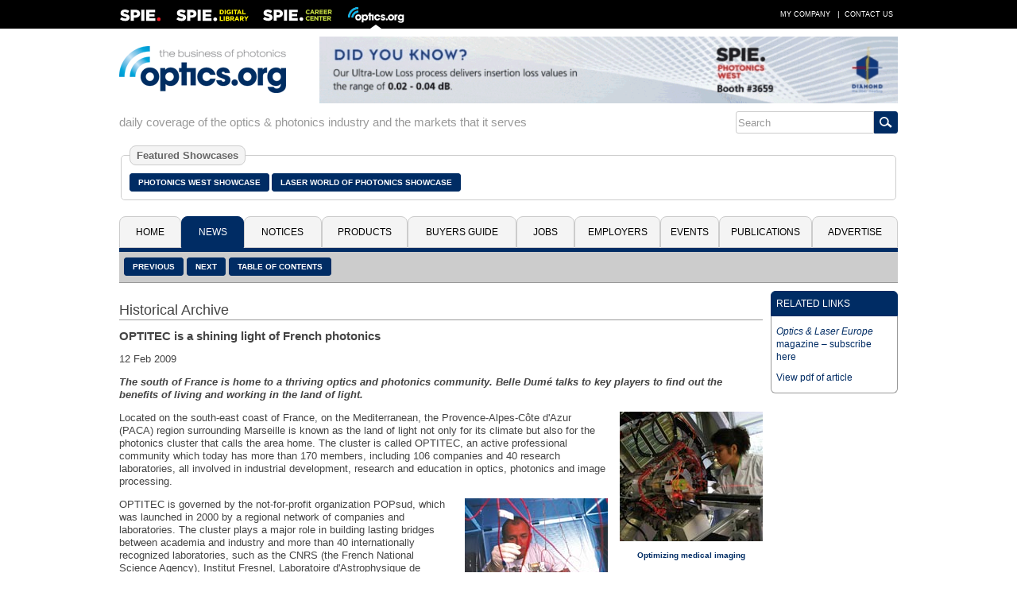

--- FILE ---
content_type: text/html; charset=utf-8
request_url: https://optics.org/article/37771
body_size: 35817
content:
<!DOCTYPE HTML PUBLIC "-//W3C//Dtd HTML 4.01 transitional//EN" "http://www.w3.org/tr/html4/loose.dtd">
  <html>
  <head>
  <title>OPTITEC is a shining light of French photonics</title><!-- APRIL 2024 redirect to new SPIE Career Center -->
  <meta name="viewport" content="width=device-width, initial-scale=1.0">
  <meta name="description" content="The south of France is home to a thriving optics and photonics community. Belle Dum&eacute; talks to key players to find out the benefits of living and working in the land of light.">
  <meta name="keywords" content="optics, photonics, laser, imaging, clean technologies, defense, aerospace, life science, medicine, materials processing, cleantech, industrial, buyers guide, b2b, news, analysis, products, press releases, jobs, events, spie, optics.org">
  <meta name="author" content="SPIE Europe Ltd">
  <meta name="google-site-verification" content="5neLWJvYjbK9mt4jJKl7xJS6bxiB3eD5bCkHGpvRps0">
  <link rel="icon" type="image/png" sizes="16x16" href="/images/favicon-16.png">
  <link rel="icon" type="image/png" sizes="32x32" href="/images/favicon-32.png">
  <link rel="stylesheet" type="text/css" href="/styles/optics.css?layout=article">
  
  <meta name="com.silverpop.brandeddomains" content="www.pages08.net,optics.org,spie.org,spiecareercenter.org,www.photonicsprismaward.com,www.spiedigitallibrary.org" />
  <script src="https://www.sc.pages08.net/lp/static/js/iMAWebCookie.js?54d1cfa3-15e2d0bb309-6681ada67421f5d3ed5e65517ed2e77a&h=www.pages08.net" type="text/javascript"></script>
  
  <script type="text/javascript">
  (function(i,s,o,g,r,a,m){i['GoogleAnalyticsObject']=r;i[r]=i[r]||function(){
  (i[r].q=i[r].q||[]).push(arguments)},i[r].l=1*new Date();a=s.createElement(o),
  m=s.getElementsByTagName(o)[0];a.async=1;a.src=g;m.parentNode.insertBefore(a,m)
  })(window,document,'script','//www.google-analytics.com/analytics.js','ga');

  ga('create', 'UA-17506830-2', 'auto');
  ga('send', 'pageview');
  </script>

	<!-- Google Tag Manager -->
	<script>(function(w,d,s,l,i){w[l]=w[l]||[];w[l].push({'gtm.start':
	new Date().getTime(),event:'gtm.js'});var f=d.getElementsByTagName(s)[0],
	j=d.createElement(s),dl=l!='dataLayer'?'&l='+l:'';j.async=true;j.src=
	'https://www.googletagmanager.com/gtm.js?id='+i+dl;f.parentNode.insertBefore(j,f);
	})(window,document,'script','dataLayer','GTM-5NSPVTH');</script>
	<!-- End Google Tag Manager -->
  
  <script type="text/javascript">
  <!--
  function toggle_visibility(id,url) {
    var e = document.getElementById(id);
    if(e.style.display == 'block') {
      e.style.display = 'none';
      if(document.getElementById(url)) {
        var tx="\u25b6";
        document.getElementById(url).innerHTML = tx;
        }
      }
    else {
      e.style.display = 'block';
      if(document.getElementById(url)) {
        var tx="\u25bc";
        document.getElementById(url).innerHTML = tx;
        }
      }
    }
    
   function switch_dialog(id,id2) {
     var e = document.getElementById(id);
     var s = document.getElementById(id2);
     if(e.style.display == 'block') {
        e.style.display = 'none';
        }
     else {
        e.style.display = 'block';
        }
     if(s.style.display == 'block') {
        s.style.display = 'none';
        }
     else {
        s.style.display = 'block';
        }
      } 
   //-->
   </script>
     
    <script type="text/javascript">
    function ismaxlength(obj){
    var mlength=obj.getAttribute? parseInt(obj.getAttribute("maxlength")) : ""
    if (obj.getAttribute && obj.value.length>mlength)
    obj.value=obj.value.substring(0,mlength)
    }
    </script>
    
  </head>
  <body>
	  <!-- Google Tag Manager (noscript) -->
	  <noscript><iframe src="https://www.googletagmanager.com/ns.html?id=GTM-5NSPVTH" height="0" width="0" style="display:none;visibility:hidden"></iframe></noscript>
		<!-- End Google Tag Manager (noscript) -->
  <div id="topbar">
   <div class="menubar">
   <table cellspacing="0" cellpadding="0" border="0" width=100%>
   <tr><td align="left" valign="middle"><div style="float:left; width: 54px; height: 36px; margin-right: 18px"><a href="http://spie.org" target="_blank"><img src="/images/spielogo.png" border=0 alt="SPIE"></a></div><div style="float: left; width: 91px; height: 36px; margin-right: 18px" id="dllogo"><a href="https://www.spiedigitallibrary.org/" target="_blank"><img src="/images/dllogo.png" border=0 alt="SPIE Digital Library"></a></div><div style="float:left; width: 87px; height: 36px; margin-right: 20px" id="cclogo"><a href="https://spie.org/careercenter" target="_blank"><img src="/images/cclogo.png" border=0 alt="SPIE Career Center"></a></div><div style="float: left; width: 71px; height: 36px" id="oologo"><a href="/"><img src="/images/oologo.png" border=0 alt="Optics.org"></a></div></td>
   <td align="right" valign="middle">
   <table cellspacing=0 cellpadding=0 border=0>
   <tr><td><a href="/company" class="item">My Company</a> |</td>
   <td id="adlink"><a href="/advertise" class="item">Advertise</a> |</td>
   <td> <a href="/contact" class="item">Contact Us</a></td></tr>
   </table></td></tr></table>
  </div>
  </div>
  <div id="page">
  <div style="margin: 0px 2px;">
  <div id="fullhdr">
  <table cellpadding=0 cellspacing=0 border=0 width=100%>
  <tr><td align="left" valign="middle" style="padding-right: 12px"><a href="/"><img src="/images/logo.png" border=0 alt="Optics.org"></a></td>
  <td valign="middle" align="right"><div style="float: right; max-width: 728px"><a href="/adclick/2999" OnClick="ga('send', 'pageview', '/banner/2999');"><img src="/banners/2999.gif" alt="" border=0 style="display: block; margin: auto;"></a></div></td></tr></table></div>
  <div id="mobhdr"><div style="float: left; width: 100%; padding-bottom: 15px;"><div style="display: block; margin: auto; width: 100%"><a href="/adclick/2999" OnClick="ga('send', 'pageview', '/banner/2999');"><img src="/banners/2999.gif" alt="" border=0 style="display: block; margin: auto;"></a></div></div>
  <div style="float: left; width: 100%;">
  <div id="moblogo"><a href="/"><img src="/images/logo.png" border=0 alt="Optics.org"></a></div>
  </div>
  
    <div id="mobsrch">
    <table cellspacing=0 cellpadding=0 border=0 align="right">
    <tr><td align="left"><form method="post" name="menu" action="/search" onsubmit="onsubmit="if(menu.s1.value.length < 3){alert('You must enter at least 1 search term before submitting your search.'); return (false);}"><input type="text" name="s1" size=20 value="Search" onfocus="this.value=''" style="-webkit-tap-highlight-color: rgba(0, 0, 0, 0); outline-style: none; height: 28px; border: 1px solid #ccc; border-radius: 3px 0px 0px 3px; font-size: 0.8em; color: #999;"></td><td align="left" valign="middle" style="border: 1px solid #002c64; border-radius: 0px 3px 3px 0px;"><input type="image" src="/images/search_icon.png" style="background-color: #002c64; padding: 6px; border-radius: 0;"></td><td></form></td></tr></table></div></div><div style="float: left; width: 100%; padding-bottom: 15px">
  <div style="float: left; width:100%; margin: 0">
  <div style="float: left; color: #999; padding: 6px 0px; font-size: 11pt;">daily coverage of the optics & photonics industry and the markets that it serves</div><div id="srchbar" style="float: right;" style="max-width: 190px"><table cellspacing=0 cellpadding=0 border=0 align="right" width=100%>
    <tr><td align="left"><form method="post" name="mmenu" action="/search" onsubmit="if(mmenu.s1.value.length < 3) {alert('You must enter at least 1 search term before submitting your search.'); return (false);}"><input type="text" name="s1" size=20 value="Search" onfocus="this.value=''" style="-webkit-tap-highlight-color: rgba(0, 0, 0, 0); outline-style: none; height: 28px; border: 1px solid #ccc; border-radius: 3px 0px 0px 3px; font-size: 0.8em; color: #999;"></td><td align="left" valign="middle" style="border: 1px solid #002c64; border-radius: 0px 3px 3px 0px;"><input type="image" src="/images/search_icon.png" style="background-color: #002c64; padding: 6px; border-radius: 0;"></td><td></form></td></tr></table></div></div></div><div style="float: left; width: 100%; clear: both; padding-bottom: 20px"><fieldset style="border: 1px solid #ccc; padding: 10px; border-radius: 5px"><legend style="font-size: 13px; padding: 4px 8px; background: #f4f4f4; color: #666; font-weight: bold; border-radius: 8px; border: 1px solid #ccc">Featured Showcases</legend><div style="float: left; padding: 6px 3px 6px 0px"><a href="/pw" class="button">Photonics West Showcase</a></div><div style="float: left; padding: 6px 3px 6px 0px"><a href="/laser" class="button">Laser World of Photonics Showcase</a></div></fieldset></div><div class="location">
  <div style="float: left; padding: 3px 6px 3px 6px"></div>
  <div style="float: right; padding-right: 6px"><a href="javascript:toggle_visibility('tabbar')" title="Menu"><img src="/images/mobile.png" border=0 alt="Menu"></a></div></div>
  <div id="tabbar" class="colsection group tabbar">
  <div class="dropdown dtab1"><button class="uptab" onclick="window.location='/'">Home</button></div><div class="dropdown dtab2">
          <button class="dntab" onclick="window.location='/news'">News</button>
          <div class="dropdown-content" style="min-width: 180px">
          <a href="/news/5">Latest News</a>
          <a href="/news/1">Business News</a>
          <a href="/news/2">Applications</a>
          <a href="/news/3">Research & Development</a>
          <a href="/news/4">Photonics World</a>
          <a href="/archive">Historical Archive</a>
          </div></div>
          <div class="dropdown dtab3">
          <button class="uptab" onclick="window.location='/notices'">Notices</button>
          <div class="dropdown-content" style="min-width: 120px">
          <a href="/press">Press Releases</a>
          <a href="/whitepapers">White Papers</a>
          <a href="/webinars">Webinars</a>
          </div></div>
          <div class="dropdown dtab4"><button class="uptab" onclick="window.location='/products'">Products</button></div><div class="dropdown dtab5">
          <button class="uptab" onclick="window.location='/buyers'">Buyers&nbsp;Guide</button>
          <div class="dropdown-content" style="min-width: 200px">
          <a href="/buyers/A">Company Names</a>
          <a href="/buyers/?cid=48">Optical Components</a>
          <a href="/buyers?cid=25">Laser Sources</a>
          <a href="/buyers?cid=2">Imaging & Detectors</a>
          <a href="/buyers?cid=68">Optical Test &amp; Measurement</a>
          <a href="/buyers?cid=119">Laser Optics & Accessories</a>
          <a href="/buyers?cid=63">Software</a>
          <a href="/buyers?cid=44">Non-laser Light Sources</a>
          <a href="/buyers?cid=85">Optical Materials</a>
          <a href="/buyers?cid=111">Fabrication & Assembly</a>
          <a href="/buyers?cid=400">Vacuum</a>
          <a href="/buyers?cid=900">Media & Marketing</a>
          </div></div>
          <div class="dropdown dtab6"><button class="uptab" onclick="window.location='https://spie.org/careercenter'">Jobs</button></div><div class="dropdown dtab7"><button class="uptab" onclick="window.location='/employers'">Employers</button></div><div class="dropdown dtab8"><button class="uptab" onclick="window.location='/events'">Events</button></div><div class="dropdown dtab9">
          <button class="uptab" onclick="window.location='/publications'">Publications</button>
          <div class="dropdown-content" style="min-width: 130px">
          <a href="/newsletter">Newsletter</a>
          <a href="/prodfocus">Product Focus</a>
          <a href="/vision">Vision Focus</a>
          <a href="/arvrmr">AR/VR/MR Focus</a>
	        <a href="/quantum">Quantum Focus</a>
          <a href="/optatec">Optatec Focus</a>
          <a href="/pvtreview">Photonex Review</a>
          <a href="/showdaily">Show Daily</a>
          <a href="https://spie.org/news/photonics-focus" target="_blank">Photonics Focus</a>
          </div></div>
          <div class="dropdown dtab10">
          <button class="uptab" onclick="window.location='/advertise'">Advertise</button>
          <div class="dropdown-content" style="min-width: 106px">
          <a href="/advertise">Advertise</a>
          <a href="/resources">Resources</a>
          </div></div>
          </div><div id="buttons"><div id="lbuttons"><a href="/article/37768" class="button">Previous</a> <a href="/article/37772" class="button">Next</a> <a href="/archive/02/2009" class="button">Table of Contents</a></div></div>
     
     <div id="abuttons">
     <div class="addthis_toolbox addthis_default_style" style="float: right; padding-right: 6px; padding-top: 10px">
     <a class="addthis_button_compact"></a>
     <a class="addthis_button_email"></a>
     <a class="addthis_button_favorites"></a>
     <a class="addthis_button_google"></a>
     <a class="addthis_button_facebook"></a>
     <a class="addthis_button_pinterest_share"></a>
     <a class="addthis_button_linkedin"></a>
     <a class="addthis_button_twitter"></a>
 
     <script type="text/javascript" src="//s7.addthis.com/js/300/addthis_widget.js#username=xa-4c279538004b1b74"></script>
     </div></div>
     <div style="float: left; width: 100%; padding-top: 10px; padding-bottom: 15px">
     <div style="float: left; width: 100%;">
     <div id="newscol">
     <div class="secthdr" style="float: left; width: 100%">Historical Archive</div>
     <div class="tsection">
     <h1>OPTITEC is a shining light of French photonics</h1><p>12&nbsp;Feb&nbsp;2009</p><p><b><i>The south of France is home to a thriving optics and photonics community. Belle Dum&eacute; talks to key players to find out the benefits of living and working in the land of light.</i></b></p><p><div class="imgright box200"><a href="/article/37771/pic1" title="Optimizing medical imaging"><img src="/archive/analysis/thumb/14/2/4/pic1.jpg" alt="Optimizing medical imaging" title="Optimizing medical imaging" border=0 width=180 height=163 style="margin: 0px auto;"></a><p style="padding: 0px"><a href="/article/37771/pic1" title="Optimizing medical imaging">Optimizing medical imaging</a></div>

<p>Located on the south-east coast of France, on the Mediterranean, the Provence-Alpes-C&ocirc;te d'Azur (PACA) region surrounding Marseille is known as the land of light not only for its climate but also for the photonics cluster that calls the area home. The cluster is called OPTITEC, an active professional community which today has more than 170&nbsp;members, including 106&nbsp;companies and 40&nbsp;research laboratories, all involved in industrial development, research and education in optics, photonics and image processing. </p>
<div class="imgright box200"><a href="/article/37771/pic4" title="High-tech instruments"><img src="/archive/analysis/thumb/14/2/4/pic4.jpg" alt="High-tech instruments" title="High-tech instruments" border=0 width=180 height=162 style="margin: 0px auto;"></a><p style="padding: 0px"><a href="/article/37771/pic4" title="High-tech instruments">High-tech instruments</a></div>

<p>OPTITEC is governed by the not-for-profit organization POPsud, which was launched in 2000 by a regional network of companies and laboratories. The cluster plays a major role in building lasting bridges between academia and industry and more than 40&nbsp;internationally recognized laboratories, such as the CNRS (the French National Science Agency), Institut Fresnel, Laboratoire d'Astrophysique de Marseille, Observatoire de la C&ocirc;te d'Azur, INRIA, ONERA and the CEA (Commissariat &agrave; l'Energie Atomique), have an important presence. </p>
<mpu>
<p>Wealth of expertise
With such a spread of talent, the cluster is active in eight major sectors: space (including satellites and the development of a new generation of telescopes), energy, marine, health, telecoms, microelectronics, the environment (high efficiency solar cells, for example) and industrial processes. </p>

<div class="imgright box200"><a href="/article/37771/pic5" title="Conception and assembly"><img src="/archive/analysis/thumb/14/2/4/pic5.jpg" alt="Conception and assembly" title="Conception and assembly" border=0 width=180 height=126 style="margin: 0px auto;"></a><p style="padding: 0px"><a href="/article/37771/pic5" title="Conception and assembly">Conception and assembly</a></div>

<p>A mix of major French corporations, like Thales-Alenia Space, Dassault Systems and Atmel, are also present, as well as small-to-medium companies (SMEs) that are often market leaders in their field, and up-and-coming start-ups. International compan-ies include Eurocopter, a subsidiary of EADS (France, Germany, UK and Spain) and ST Microelectronics (France-Italy). </p>
<p>Approximately 40nbsp;other organizations also have a stakehold in the OPTITEC cluster, including technology transfer structures and economic development agencies, such as Marseille Innovation, Incubateur Impulse, M&eacute;diterran&eacute;e Technologie, Mission du D&eacute;veloppement Economique Regional, Toulon Var Technologies and Provence Promotion. </p>
<p>National and local authorities, such as the regional councils of PACA and Languedoc-Roussillon, General Councils of Bouches-du-Rh&ocirc;ne, Alpes Maritime and Var, and Communaut&eacute; d'Agglom&eacute;ration, support POPsud with public funding. </p>
<p>"Optics and photonics are at the heart of future technological development," POPsud chairman Jacques Boulesteix told <i>OLE</i>. "The south of France (PACA, Languedoc-Roussillon and the Midi-Pyr&eacute;n&eacute;es) is one of the regions in Europe that is most rich in this domain, offering a host of skills in numerous areas, including optical micro-components, image treatment, light sources and detectors, optical fibres, telecommunications, and space and medical applications." With this wealth of expertise, it is easy to see why PACA is also France's third most populated area. </p>
<div class="imgright box200"><a href="/article/37771/pic3" title="Transforming polymers"><img src="/archive/analysis/thumb/14/2/4/pic3.jpg" alt="Transforming polymers" title="Transforming polymers" border=0 width=180 height=163 style="margin: 0px auto;"></a><p style="padding: 0px"><a href="/article/37771/pic3" title="Transforming polymers">Transforming polymers</a></div>

<p>The photonics boom
The OPTITEC-POPsud cluster is spread across a large region in the south of France known as Provence-Riviera and covers Nice, Sophia-Antipolis, Toulon, Marseille, Aix-en-Provence and Montpellier. The area is home to several internationally renowned higher education institutions, including the University of Montpellier, the Nice Sophia-Antipolis University, the three universities of Aix-Marseille, situated in Aix-en-Provence and Marseille, and the Ecole Centrale Marseille. </p>
<p>Some cluster members are also located in Paris or in other cities in France because they collaborate with members in the south. One example is Quantel, a POPsud partner and financial sponsor, located in the French Optics Valley, south of Paris. </p>
<p>The Provence-Riviera region is the second in France in terms of national optics activity, after the French Optics Valley. It boasts 20% of national optics R&D and employs more than 12,000&nbsp;people, including 4500&nbsp;highly skilled workers. With &euro;890&nbsp;m regional GDP, it has an annual growth rate of around 10%, while 35% of the region's turnover comes from exports and 15% is dedicated to R&D. </p>
<p>The photonics cluster provides support for new R&D projects seeking accreditation, aids in seeking funds and helps in organizing international visits and support for companies. It also offers business intelligence services and support for dealing with issues ranging from intellectual property, security and business practice. It provides essential contacts with major contractors and regularly organizes events related to technology. </p>
<p>Getting everyone involved
POPsud's goal is to make the south of France an internationally recognized leader in optics and photonics. A key part of this is creating collaborative R&D programmes in optics and photonics, as well as pushing optics into microelectronics and IT. It also aims to set up combined research centres in sectors as diverse as instrumentation, astronomy and space, and micro-components. These centres will be used by both companies and laboratories alike. </p>
<p>POPsud provides support for developing partnerships and joint R&D projects. This is especially true for SMEs, which are able to play a key role in projects accredited and financed by OPTITEC. </p>
<p>From 2006 to 2008, 50&nbsp;projects were awarded the "OPTITEC" label. These represented an overall value of &euro;110&nbsp;m, with funding coming from both the private and public sectors. Since 2005, &euro;8.4&nbsp;m has also been granted by the Inter-ministerial Single Fund and around &euro;7.2&nbsp;m was allocated by the National Research Agency. </p>
<p>"The synergy between industry and research and the dynamics of the partnerships forged make it possible to maintain a constantly renewed pool of projects and collaborations," Katia Mirochnitchenko, director of OPTITEC, told <i>OLE</i>. </p>
<div class="imgright box200"><a href="/article/37771/pic2" title="Complex optics"><img src="/archive/analysis/thumb/14/2/4/pic2.jpg" alt="Complex optics" title="Complex optics" border=0 width=180 height=163 style="margin: 0px auto;"></a><p style="padding: 0px"><a href="/article/37771/pic2" title="Complex optics">Complex optics</a></div>
<p>Large-scale projects
POPsud is associated with numerous scientific projects at the European and international level, in which both companies and research laboratories are involved. "Examples include ITER, the international project on nuclear fusion located at CEA Cadarache, near Aix-en-Provence, the European Extremely Large Telescope (E-ELT) and CERIMED, the European Centre for Research in Medical Imaging, based in Marseille," commented Mirochnitchenko. </p>
<p>In order to increase visibility in Europe and around the world, POPsud has set up international partnerships, including one with the Boston Photonics Center, US, and the photonics network in Quebec and Ontario, Canada. There is also collaboration with Sao Paulo state in Brazil and a collaboration agreement has recently been signed with the Optonet cluster in Jena, Germany. In the future, POPsud hopes to collaborate with the UK KTNs and ICFO in Barcelona, Spain. </p>
<p>At the European level, POPsud is the leader of the Mediterranean Optical Network (ROM) and the European Network of Optical Clusters (ENOC), part of the INNOVA programme. Through these two projects, POPsud has increased international collaboration with several countries, including Greece, UK and Israel. </p>
<p>Establishing alliances
Companies routinely work together with research laboratories and relationships are based on cooperation as opposed to sub-contracting. This is highlighted by the fact that there are an equal number of scientists on the POPsud board from academia and industry. Moreover, it is the only pole of research among the 71&nbsp;in France that has a president who is a researcher at CNRS. </p>
<p>POPsud regularly organizes science and technology-focused meetings in which ideas and information are freely discussed. And importantly, it helps establish contacts between major corporations and SMEs. </p>
<p>Jean-Michel Decaudin, CEO and founder of Marseille company Light Technologies, says that the POPsud network has helped his company in terms of taking part in the development of pooled research projects. </p>
<p>Thomas Maillard of CEDRAT, a company based in the Rh&ocirc;ne Alpes region, agrees: "We are a member of POPsud because our technology of amplified piezo actuators is unique and often used in applications such as optical delay lines, external laser cavity tuning, adaptive and active optics," he told <i>OLE</i>. "The potential to do business in the south of France is pretty good for our technology, especially in the space and the astronomical instrumentation fields." </p>
<p>Gilbert Dahan, CEO and president of SESO, a company specializing in the design, development and manufacturing of optomechanical and optoelectronic systems and based in Aix-en-Provence, told <i>OLE</i> that SMEs have a privileged place at POPsud &ndash; something that is not often seen in other scientific clusters. POPsud also allows crucial links between laboratories and businesses to be forged, he added. SESO collaborates with the CEA on the Laser M&eacute;gajoule project and Thales-Alenia Space, with which it worked on high quality mirrors for the Pleiades telescope. </p>
<p>Thales-Alenia Space itself, which has one of its main centres in Cannes where many satellites are designed and assembled, has been a board member of POPsud since it was created in 2000. </p>
<p>Members of POPsud routinely share equipment, often situated in academic laboratories. This equipment is used for fundamental research as well as testing industrial materials, for example, by big companies like Thales-Alenia Space as well as by SMEs. </p>
<p>Such close collaboration has inevitably led to common projects being set up. One example is the CELTIC project, which is a joint endeavour between the Laboratoire d'Astrophysique de Marseille, the C&ocirc;te d'Azur Observatory, ONERA and half a dozen industries in the region. The project aims to construct a centre dedicated to technologies for future giant telescopes such as the E-ELT and its instrumentation. For companies like CEDRAT, this is a big deal. "CELTIC is the biggest R&D project we are in through POPsud," Maillard said. </p>
<p>Another project is FESTIC, led by the Fresnel Institute in Marseille, which is dedicated to research in photonics, electromagnetism, signal and image analysis. This project involves several laboratories and companies in PACA and other regions around France. It aims to use femtosecond lasers to modify and optimize the performance of optical filters. </p>
<p>In total, more than 67&nbsp;projects have been accredited by POPsud since its creation. Half of these have been financed and about two thirds involve work on complex optics systems and imaging. </p>
<p>One of the most recent projects to be accredited is a 3300&nbsp;m<sup>2</sup> complex called Hotel Technoptic, located at Ch&acirc;teau Gombert in Marseille, destined to host young optics and photonics start-ups. The site also proposes shared equipment and continuing education platforms. </p>
<p>In 2011 "Optopolis", the "photonic city"&ndash; an extension of the Hotel Technoptic &ndash; might even see the light of day at the Technopole. This project, proposed by POPsud as part of the 2007&ndash;2013 projects contract between the French government and local authorities, will be a real "city of the future", and an opportunity for close collaboration between research, industry and higher education establishments. It will be both a business incubator and support centre for SMEs for the integration of photonics innovations. Optopolis will also provide support for the future Observatoire Astronomique de Marseille-Provence, which will offer a platform for spatial and terrestrial observation in the 21st&nbsp;century. The cost of the project is estimated at &euro;7&nbsp;m. </p>
<p>Higher education
The PACA region has six universities and seven graduate schools of engineering that provide a wide range of courses in optics and photonics at various entry levels. Companies in the region generally recruit graduates by initially offering them grants for doctoral work, or in-company engineering internships and for support work on a specific R&D project. </p>
<p>According to Mirochnitchenko, one problem, however, is recruiting staff at technician level with interdisciplinary skills in optomechanics and optoelectronics, for example. Housing is also expensive, especially in the Cannes region. In general, however, companies do not have too much trouble finding skilled graduates and the pleasant Mediterranean climate and environment do much to help attract and retain young people. </p>
<p>Students with a broad scientific knowledge in photonics are trained at the Ecole Centrale Marseille, which is a member of POPsud. Grants are also awarded by the cluster to the best foreign students to help them study photonics in PACA. "This helps us attract brilliant young people to the region," said Fran&ccedil;ois Flory, a professor at Ecole Centrale Marseille. </p>
<p>Singer, of Thales-Alenia Space, added: "The south of France not only offers a pleasant way of life for employees, researchers and professors, but also for high-tech companies and laboratories because they can find all the resources they need here for advanced development." </p>

<p>Belle Dum&eacute; is a freelance science and technology journalist based in Paris, France. To find out more about POPsud visit <a href="www.popsud.org"> www.popsud.org</a>.</p> 

<p><a href="/article/4/pdf.pdf" title=""></a><p>
<p><b><u>View pdf of article</u></b><p></p><div style="clear: both;"></div></div></div></div>
     <div id="newsright">
     
            <div class="mmbox" style="width: 100%; padding-top: 0px">
            <div class="mmboxtitle">RELATED LINKS</div>
            <div class="mmboxcontent" style="padding: 6px">
            <table cellspacing=0 cellpadding=0 border=0 width=100%>
            <tr><td align="left" style="padding-top: 5px; padding-bottom: 5px; font-size: 12px"><a href="http://optics.org/cws/Ole/Welcome.do"><i>Optics & Laser Europe</i> magazine &ndash; subscribe here</a></td></tr><tr><td align="left" style="padding-top: 5px; padding-bottom: 5px; font-size: 12px"><a href="http://images.iop.org/objects/optics/analysis/14/2/4/pdf.pdf">View pdf of article</a></td></tr></table></div></div><div id="newsbanner"><div style="width: 100%"><div style="padding-bottom: 10px">&nbsp;</div></div></div>
    </div></div>
    <div style="clear: both; float:left; width: 100%; padding-bottom: 20px;">
    <table id="csp" cellspacing=0 cellpadding=0 border=0 width=100%></tr><td align="center"><a href="/buyers/C000021072"><img src="/images/logos/C000021072." alt="LASEROPTIK GmbH" border=0></a></td><td align="center"><a href="/buyers/B000013762"><img src="/images/logos/B000013762.jpg" alt="Photon Engineering, LLC" border=0></a></td><td align="center"><a href="/buyers/B000013201"><img src="/images/logos/B000013201.jpg" alt="Omicron-Laserage Laserprodukte GmbH" border=0></a></td><td align="center"><a href="/buyers/B000005635"><img src="/images/logos/B000005635.jpg" alt="Sacher Lasertechnik GmbH" border=0></a></td><td align="center"><a href="/buyers/C000019328"><img src="/images/logos/C000019328." alt="Nyfors Teknologi AB" border=0></a></td><td align="center"><a href="/buyers/B000013195"><img src="/images/logos/B000013195.jpg" alt="Hamamatsu Photonics Europe GmbH" border=0></a></td><td align="center"><a href="/buyers/C000020905"><img src="/images/logos/C000020905.jpg" alt="Hyperion Optics" border=0></a></td></tr></table></div>
  <div style="float: left; width: 100%; clear: both; border-top: 5px solid #002c64; border-bottom: 5px solid #002c64; background-color: #f4f4f4">
  <table id="pfooter" cellpadding=0 cellspacing=0 border=0 width=100%>
  <tr><td valign="top" align="left" style="padding: 6px">
  <div class="colsection group" style="width: 100%">
  <div class="footer sitem">
  <ul style="margin:0; padding-left: 20px">
    <li><a href="/news/5">Latest News</a></li>
    <li><a href="/news/1">Business News</a></li>
    <li><a href="/news/2">Applications</a></li>
    <li><a href="/news/3">Research & Development</a></li>
    <li><a href="/news/4">Photonics World</a></li>
    <li><a href="/press">Press Releases</a></li>
  </ul>
  </div>
  <div class="footer2 sitem">
  <ul style="margin:0; padding-left: 20px">
    <li><a href="/products">Products</a></li>
    <li><a href="/buyers">Buyers Guide</a></li>
    <!--<li><a href="/jobs">Job Vacancies</a></li>-->
    <!--<li><a href="/employers">Employers</a></li>-->
     <li><a href="/webinars">Webinars</a></li>
    <li><a href="/whitepapers">White Papers</a></li>
  </ul>
  </div>
  <div class="footer3 sitem">
  <ul style="margin:0; padding-left: 20px">
    <li><a href="/prodfocus">Product Focus</a></li>
    <li><a href="/vision">Vision Focus</a></li>
    <li><a href="/arvrmr">AR/VR/MR Focus</a></li>
    <li><a href="/quantum">Quantum Focus</a></li>
    <li><a href="/optatec">Optatec Focus</a></li>
    <li><a href="/showdaily">Show Daily</a></li>
    <li><a href="/newsletter">Newsletter</a></li>
    <li><a href="/events">Events Calendar</a></li>
  </ul>
  </div>
  <div class="footer4 sitem">
  <ul style="margin:0; padding-left: 20px; padding-bottom: 6px">
    <li><a href="/company">My Company</a></li>
    <li><a href="/advertise">Advertise</a></li>
    <li><a href="/privacy">Privacy Policy</a></li>
    <li><a href="/contact">Contact Us</a></li>
  </ul>
  <table id="links" cellpadding=0 cellspacing=0 border=0>
  <tr><td align="center" style="padding-top: 5px;"><a href="https://twitter.com/opticsorg" target="_blank" title="Twitter"><img src="/images/twitter.png" border=0 height=26 width=26></a></td><td align="center" style="padding: 5px 8px 0px 8px"><a href="https://www.linkedin.com/groups/opticsorg-4316304" target="_blank" title="LinkedIn"><img src="/images/linkedin.png" border=0 height=26 width=26></a></td><td align="center" style="padding-top: 5px"><a href="/rss" title="RSS Feeds"><img src="/images/rss.png" border=0 height=26 width=26></a></td></tr></table>
  </div>
  </div>
  </td><td valign="top" align="right" width=90 style="padding: 10px 10px 0px 0px"><a href="/contact"><img src="/images/oo26.png" border=0></a></td></tr>
  </table>
  </div>
  <div style="float: left; width: 100%; padding-bottom: 3px">
  <table id="copyrt" cellspacing=0 cellpadding=0 border=0 width=100%>
  <tr><td align="left" style="padding: 5px 0 5px 0; color: #666; font-size: 9pt;">&#169; 2026 <a href="https://spie.org/" target="_blank" style="text-align: right; color: #666; font-size: 8pt; text-decoration: none">SPIE Europe</a></td><td align="right">
  <table cellpadding=0 cellspacing=0 border=0><tr><td align="left" style="padding: 5px 0 5px 0; color: #666; font-size: 9pt;"><a href="#"><img src="/images/top-icon.png" border=0></a></td><td align="left" style="padding: 5px 0 5px 5px; color: #666; font-size: 9pt"><a href="#" style="text-align: right; color: #666; text-decoration: none">Top of Page</a></td></tr>
  </table>
  </td></tr>
  </table></div>
  </div>
  </div>
  
  <script type="text/javascript"> _linkedin_data_partner_id = "27202";</script>
  <script type="text/javascript">
  (function(){var s = document.getElementsByTagName("script")[0];
  var b = document.createElement("script");
  b.type = "text/javascript";b.async = true;
  b.src = "https://snap.licdn.com/li.lms-analytics/insight.min.js";
  s.parentNode.insertBefore(b, s);})();
  </script>
  <noscript><img height="1" width="1" style="display:none;" alt="" src="https://dc.ads.linkedin.com/collect/?pid=27202&fmt=gif" /></noscript>
  
  <script>
  !function(f,e,a,t,h,r){if(!f[h]){r=f[h]=function(){r.invoke?
  r.invoke.apply(r,arguments):r.queue.push(arguments)},
  r.queue=[],r.loaded=1*new Date,r.version="1.0.0",
  f.FeathrBoomerang=r;var g=e.createElement(a),
  h=e.getElementsByTagName("head")[0]||e.getElementsByTagName("script")[0].parentNode;
  g.async=!0,g.src=t,h.appendChild(g)}
  }(window,document,"script","https://cdn.feathr.co/js/boomerang.min.js","feathr");

  feathr("fly", "5c8bbb068e0fad120f925edf");
  feathr("sprinkle", "page_view");
  </script> 
  </body></html>

--- FILE ---
content_type: text/javascript
request_url: https://polo.feathr.co/v1/analytics/match/script.js?a_id=5c8bbb068e0fad120f925edf&pk=feathr
body_size: -600
content:
(function (w) {
    
        
    if (typeof w.feathr === 'function') {
        w.feathr('integrate', 'ttd', '6975b192f916cb000247ca9b');
    }
        
        
    if (typeof w.feathr === 'function') {
        w.feathr('match', '6975b192f916cb000247ca9b');
    }
        
    
}(window));